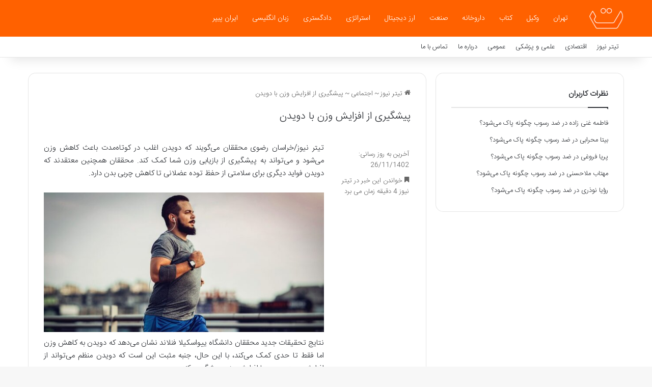

--- FILE ---
content_type: text/html; charset=UTF-8
request_url: https://titr-news.ir/2024/02/%D9%BE%DB%8C%D8%B4%DA%AF%DB%8C%D8%B1%DB%8C-%D8%A7%D8%B2-%D8%A7%D9%81%D8%B2%D8%A7%DB%8C%D8%B4-%D9%88%D8%B2%D9%86-%D8%A8%D8%A7-%D8%AF%D9%88%DB%8C%D8%AF%D9%86/
body_size: 13314
content:
<!DOCTYPE html>
<html dir="rtl" lang="fa-IR" class="" data-skin="light" prefix="og: https://ogp.me/ns#">
<head>
	<meta charset="UTF-8" />
	<link rel="profile" href="https://gmpg.org/xfn/11" />
	
<!-- بهینه‌سازی موتور جستجو توسط Rank Math - https://rankmath.com/ -->
<title>پیشگیری از افزایش وزن با دویدن - تیتر نیوز</title>
<meta name="description" content="نتایج تحقیقات جدید محققان دانشگاه ییواسکیلا فنلاند نشان می‌دهد که دویدن به کاهش وزن اما فقط تا حدی کمک می‌کند، با این حال، جنبه مثبت این است که دویدن منظم"/>
<meta name="robots" content="follow, index, max-snippet:-1, max-video-preview:-1, max-image-preview:large"/>
<link rel="canonical" href="https://titr-news.ir/2024/02/%d9%be%db%8c%d8%b4%da%af%db%8c%d8%b1%db%8c-%d8%a7%d8%b2-%d8%a7%d9%81%d8%b2%d8%a7%db%8c%d8%b4-%d9%88%d8%b2%d9%86-%d8%a8%d8%a7-%d8%af%d9%88%db%8c%d8%af%d9%86/" />
<meta property="og:locale" content="fa_IR" />
<meta property="og:type" content="article" />
<meta property="og:title" content="پیشگیری از افزایش وزن با دویدن - تیتر نیوز" />
<meta property="og:description" content="نتایج تحقیقات جدید محققان دانشگاه ییواسکیلا فنلاند نشان می‌دهد که دویدن به کاهش وزن اما فقط تا حدی کمک می‌کند، با این حال، جنبه مثبت این است که دویدن منظم" />
<meta property="og:url" content="https://titr-news.ir/2024/02/%d9%be%db%8c%d8%b4%da%af%db%8c%d8%b1%db%8c-%d8%a7%d8%b2-%d8%a7%d9%81%d8%b2%d8%a7%db%8c%d8%b4-%d9%88%d8%b2%d9%86-%d8%a8%d8%a7-%d8%af%d9%88%db%8c%d8%af%d9%86/" />
<meta property="og:site_name" content="تیتر نیوز" />
<meta property="article:section" content="اجتماعی" />
<meta property="og:image" content="https://titr-news.ir/wp-content/uploads/2024/02/62922298.jpg" />
<meta property="og:image:secure_url" content="https://titr-news.ir/wp-content/uploads/2024/02/62922298.jpg" />
<meta property="og:image:width" content="640" />
<meta property="og:image:height" content="319" />
<meta property="og:image:alt" content="پیشگیری از افزایش وزن با دویدن" />
<meta property="og:image:type" content="image/jpeg" />
<meta name="twitter:card" content="summary_large_image" />
<meta name="twitter:title" content="پیشگیری از افزایش وزن با دویدن - تیتر نیوز" />
<meta name="twitter:description" content="نتایج تحقیقات جدید محققان دانشگاه ییواسکیلا فنلاند نشان می‌دهد که دویدن به کاهش وزن اما فقط تا حدی کمک می‌کند، با این حال، جنبه مثبت این است که دویدن منظم" />
<meta name="twitter:image" content="https://titr-news.ir/wp-content/uploads/2024/02/62922298.jpg" />
<meta name="twitter:label1" content="نویسنده" />
<meta name="twitter:data1" content="تحریریه سایت" />
<meta name="twitter:label2" content="زمان خواندن" />
<meta name="twitter:data2" content="5 دقیقه" />
<!-- /افزونه سئو ورپرس Rank Math -->

<link rel="alternate" type="application/rss+xml" title="تیتر نیوز &raquo; خوراک" href="https://titr-news.ir/feed/" />
<link rel="alternate" type="application/rss+xml" title="تیتر نیوز &raquo; خوراک دیدگاه‌ها" href="https://titr-news.ir/comments/feed/" />

		<style type="text/css">
			:root{				
			--tie-preset-gradient-1: linear-gradient(135deg, rgba(6, 147, 227, 1) 0%, rgb(155, 81, 224) 100%);
			--tie-preset-gradient-2: linear-gradient(135deg, rgb(122, 220, 180) 0%, rgb(0, 208, 130) 100%);
			--tie-preset-gradient-3: linear-gradient(135deg, rgba(252, 185, 0, 1) 0%, rgba(255, 105, 0, 1) 100%);
			--tie-preset-gradient-4: linear-gradient(135deg, rgba(255, 105, 0, 1) 0%, rgb(207, 46, 46) 100%);
			--tie-preset-gradient-5: linear-gradient(135deg, rgb(238, 238, 238) 0%, rgb(169, 184, 195) 100%);
			--tie-preset-gradient-6: linear-gradient(135deg, rgb(74, 234, 220) 0%, rgb(151, 120, 209) 20%, rgb(207, 42, 186) 40%, rgb(238, 44, 130) 60%, rgb(251, 105, 98) 80%, rgb(254, 248, 76) 100%);
			--tie-preset-gradient-7: linear-gradient(135deg, rgb(255, 206, 236) 0%, rgb(152, 150, 240) 100%);
			--tie-preset-gradient-8: linear-gradient(135deg, rgb(254, 205, 165) 0%, rgb(254, 45, 45) 50%, rgb(107, 0, 62) 100%);
			--tie-preset-gradient-9: linear-gradient(135deg, rgb(255, 203, 112) 0%, rgb(199, 81, 192) 50%, rgb(65, 88, 208) 100%);
			--tie-preset-gradient-10: linear-gradient(135deg, rgb(255, 245, 203) 0%, rgb(182, 227, 212) 50%, rgb(51, 167, 181) 100%);
			--tie-preset-gradient-11: linear-gradient(135deg, rgb(202, 248, 128) 0%, rgb(113, 206, 126) 100%);
			--tie-preset-gradient-12: linear-gradient(135deg, rgb(2, 3, 129) 0%, rgb(40, 116, 252) 100%);
			--tie-preset-gradient-13: linear-gradient(135deg, #4D34FA, #ad34fa);
			--tie-preset-gradient-14: linear-gradient(135deg, #0057FF, #31B5FF);
			--tie-preset-gradient-15: linear-gradient(135deg, #FF007A, #FF81BD);
			--tie-preset-gradient-16: linear-gradient(135deg, #14111E, #4B4462);
			--tie-preset-gradient-17: linear-gradient(135deg, #F32758, #FFC581);

			
					--main-nav-background: #FFFFFF;
					--main-nav-secondry-background: rgba(0,0,0,0.03);
					--main-nav-primary-color: #0088ff;
					--main-nav-contrast-primary-color: #FFFFFF;
					--main-nav-text-color: #2c2f34;
					--main-nav-secondry-text-color: rgba(0,0,0,0.5);
					--main-nav-main-border-color: rgba(0,0,0,0.1);
					--main-nav-secondry-border-color: rgba(0,0,0,0.08);
				
			}
		</style>
	<link rel="alternate" title="oEmbed (JSON)" type="application/json+oembed" href="https://titr-news.ir/wp-json/oembed/1.0/embed?url=https%3A%2F%2Ftitr-news.ir%2F2024%2F02%2F%25d9%25be%25db%258c%25d8%25b4%25da%25af%25db%258c%25d8%25b1%25db%258c-%25d8%25a7%25d8%25b2-%25d8%25a7%25d9%2581%25d8%25b2%25d8%25a7%25db%258c%25d8%25b4-%25d9%2588%25d8%25b2%25d9%2586-%25d8%25a8%25d8%25a7-%25d8%25af%25d9%2588%25db%258c%25d8%25af%25d9%2586%2F" />
<link rel="alternate" title="oEmbed (XML)" type="text/xml+oembed" href="https://titr-news.ir/wp-json/oembed/1.0/embed?url=https%3A%2F%2Ftitr-news.ir%2F2024%2F02%2F%25d9%25be%25db%258c%25d8%25b4%25da%25af%25db%258c%25d8%25b1%25db%258c-%25d8%25a7%25d8%25b2-%25d8%25a7%25d9%2581%25d8%25b2%25d8%25a7%25db%258c%25d8%25b4-%25d9%2588%25d8%25b2%25d9%2586-%25d8%25a8%25d8%25a7-%25d8%25af%25d9%2588%25db%258c%25d8%25af%25d9%2586%2F&#038;format=xml" />
<meta name="viewport" content="width=device-width, initial-scale=1.0" /><style id='wp-img-auto-sizes-contain-inline-css' type='text/css'>
img:is([sizes=auto i],[sizes^="auto," i]){contain-intrinsic-size:3000px 1500px}
/*# sourceURL=wp-img-auto-sizes-contain-inline-css */
</style>
<style id='wp-emoji-styles-inline-css' type='text/css'>

	img.wp-smiley, img.emoji {
		display: inline !important;
		border: none !important;
		box-shadow: none !important;
		height: 1em !important;
		width: 1em !important;
		margin: 0 0.07em !important;
		vertical-align: -0.1em !important;
		background: none !important;
		padding: 0 !important;
	}
/*# sourceURL=wp-emoji-styles-inline-css */
</style>
<link rel='stylesheet' id='tie-css-base-css' href='https://titr-news.ir/wp-content/themes/titr/assets/css/base.min.css?ver=7.5.1' type='text/css' media='all' />
<link rel='stylesheet' id='tie-css-styles-css' href='https://titr-news.ir/wp-content/themes/titr/assets/css/style.min.css?ver=7.5.1' type='text/css' media='all' />
<link rel='stylesheet' id='tie-css-widgets-css' href='https://titr-news.ir/wp-content/themes/titr/assets/css/widgets.min.css?ver=7.5.1' type='text/css' media='all' />
<link rel='stylesheet' id='tie-css-helpers-css' href='https://titr-news.ir/wp-content/themes/titr/assets/css/helpers.min.css?ver=7.5.1' type='text/css' media='all' />
<link rel='stylesheet' id='tie-fontawesome5-css' href='https://titr-news.ir/wp-content/themes/titr/assets/css/fontawesome.css?ver=7.5.1' type='text/css' media='all' />
<link rel='stylesheet' id='tie-css-single-css' href='https://titr-news.ir/wp-content/themes/titr/assets/css/single.min.css?ver=7.5.1' type='text/css' media='all' />
<link rel='stylesheet' id='tie-css-print-css' href='https://titr-news.ir/wp-content/themes/titr/assets/css/print.css?ver=7.5.1' type='text/css' media='print' />
<link rel='stylesheet' id='tie-theme-rtl-css-css' href='https://titr-news.ir/wp-content/themes/titr/rtl.css?ver=6.9' type='text/css' media='all' />
<link rel='stylesheet' id='tie-theme-child-css-css' href='https://titr-news.ir/wp-content/themes/titr-child/style.css?ver=6.9' type='text/css' media='all' />
<style id='tie-theme-child-css-inline-css' type='text/css'>
@font-face {font-family: 'IRANSansWeb_Light';font-display: swap;src: url('https://titr-news.ir/wp-content/uploads/2020/02/IRANSansWeb_Light.eot');src: url('https://titr-news.ir/wp-content/uploads/2020/02/IRANSansWeb_Light.eot?#iefix') format('embedded-opentype'),url('https://titr-news.ir/wp-content/uploads/2020/02/IRANSansWeb_Light.woff2') format('woff2'),url('https://titr-news.ir/wp-content/uploads/2020/02/IRANSansWeb_Light.woff') format('woff'),url('https://titr-news.ir/wp-content/uploads/2020/02/IRANSansWeb_Light.ttf') format('truetype');}@font-face {font-family: 'IRANSansWeb_Light';font-display: swap;src: url('https://titr-news.ir/wp-content/uploads/2020/02/IRANSansWeb_Light.eot');src: url('https://titr-news.ir/wp-content/uploads/2020/02/IRANSansWeb_Light.eot?#iefix') format('embedded-opentype'),url('https://titr-news.ir/wp-content/uploads/2020/02/IRANSansWeb_Light.woff2') format('woff2'),url('https://titr-news.ir/wp-content/uploads/2020/02/IRANSansWeb_Light.woff') format('woff'),url('https://titr-news.ir/wp-content/uploads/2020/02/IRANSansWeb_Light.ttf') format('truetype');}@font-face {font-family: 'IRANSansWeb_Light';font-display: swap;src: url('https://titr-news.ir/wp-content/uploads/2020/02/IRANSansWeb_Light.eot');src: url('https://titr-news.ir/wp-content/uploads/2020/02/IRANSansWeb_Light.eot?#iefix') format('embedded-opentype'),url('https://titr-news.ir/wp-content/uploads/2020/02/IRANSansWeb_Light.woff2') format('woff2'),url('https://titr-news.ir/wp-content/uploads/2020/02/IRANSansWeb_Light.woff') format('woff'),url('https://titr-news.ir/wp-content/uploads/2020/02/IRANSansWeb_Light.ttf') format('truetype');}@font-face {font-family: 'IRANSansWeb_Light';font-display: swap;src: url('https://titr-news.ir/wp-content/uploads/2020/02/IRANSansWeb_Light.eot');src: url('https://titr-news.ir/wp-content/uploads/2020/02/IRANSansWeb_Light.eot?#iefix') format('embedded-opentype'),url('https://titr-news.ir/wp-content/uploads/2020/02/IRANSansWeb_Light.woff2') format('woff2'),url('https://titr-news.ir/wp-content/uploads/2020/02/IRANSansWeb_Light.woff') format('woff'),url('https://titr-news.ir/wp-content/uploads/2020/02/IRANSansWeb_Light.ttf') format('truetype');}body{font-family: 'IRANSansWeb_Light';}.logo-text,h1,h2,h3,h4,h5,h6,.the-subtitle{font-family: 'IRANSansWeb_Light';}#main-nav .main-menu > ul > li > a{font-family: 'IRANSansWeb_Light';}blockquote p{font-family: 'IRANSansWeb_Light';}#main-nav .main-menu > ul > li > a{font-weight: 100;}#mobile-menu li a{font-size: 12px;font-weight: 100;}.entry-header h1.entry-title{font-size: 20px;font-weight: 100;}h1.page-title{font-size: 20px;font-weight: 100;}:root:root{--brand-color: #ff6100;--dark-brand-color: #cd2f00;--bright-color: #FFFFFF;--base-color: #2c2f34;}#reading-position-indicator{box-shadow: 0 0 10px rgba( 255,97,0,0.7);}#main-nav ul.menu > li.tie-current-menu > a,#main-nav ul.menu > li:hover > a,#main-nav .spinner > div,.main-menu .mega-links-head:after{background-color: #ff9d60 !important;}#main-nav a,#main-nav .dropdown-social-icons li a span,#autocomplete-suggestions.search-in-main-nav a {color: #FFFFFF !important;}#main-nav .main-menu ul.menu > li.tie-current-menu,#theme-header nav .menu > li > .menu-sub-content{border-color: #ff9d60;}#main-nav .spinner-circle:after{color: #ff9d60 !important;}:root:root{--brand-color: #ff6100;--dark-brand-color: #cd2f00;--bright-color: #FFFFFF;--base-color: #2c2f34;}#reading-position-indicator{box-shadow: 0 0 10px rgba( 255,97,0,0.7);}#main-nav ul.menu > li.tie-current-menu > a,#main-nav ul.menu > li:hover > a,#main-nav .spinner > div,.main-menu .mega-links-head:after{background-color: #ff9d60 !important;}#main-nav a,#main-nav .dropdown-social-icons li a span,#autocomplete-suggestions.search-in-main-nav a {color: #FFFFFF !important;}#main-nav .main-menu ul.menu > li.tie-current-menu,#theme-header nav .menu > li > .menu-sub-content{border-color: #ff9d60;}#main-nav .spinner-circle:after{color: #ff9d60 !important;}#header-notification-bar{background: var( --tie-preset-gradient-13 );}#header-notification-bar{--tie-buttons-color: #FFFFFF;--tie-buttons-border-color: #FFFFFF;--tie-buttons-hover-color: #e1e1e1;--tie-buttons-hover-text: #000000;}#header-notification-bar{--tie-buttons-text: #000000;}#top-nav .breaking-title{color: #FFFFFF;}#top-nav .breaking-title:before{background-color: #ff6405;}#top-nav .breaking-news-nav li:hover{background-color: #ff6405;border-color: #ff6405;}#main-nav,#main-nav .menu-sub-content,#main-nav .comp-sub-menu,#main-nav ul.cats-vertical li a.is-active,#main-nav ul.cats-vertical li a:hover,#autocomplete-suggestions.search-in-main-nav{background-color: #ff6100;}#main-nav{border-width: 0;}#theme-header #main-nav:not(.fixed-nav){bottom: 0;}#main-nav .icon-basecloud-bg:after{color: #ff6100;}#autocomplete-suggestions.search-in-main-nav{border-color: rgba(255,255,255,0.07);}.main-nav-boxed #main-nav .main-menu-wrapper{border-width: 0;}.main-nav,.search-in-main-nav{--main-nav-primary-color: #ff9d60;--tie-buttons-color: #ff9d60;--tie-buttons-border-color: #ff9d60;--tie-buttons-text: #FFFFFF;--tie-buttons-hover-color: #e17f42;}#main-nav .mega-links-head:after,#main-nav .cats-horizontal a.is-active,#main-nav .cats-horizontal a:hover,#main-nav .spinner > div{background-color: #ff9d60;}#main-nav .menu ul li:hover > a,#main-nav .menu ul li.current-menu-item:not(.mega-link-column) > a,#main-nav .components a:hover,#main-nav .components > li:hover > a,#main-nav #search-submit:hover,#main-nav .cats-vertical a.is-active,#main-nav .cats-vertical a:hover,#main-nav .mega-menu .post-meta a:hover,#main-nav .mega-menu .post-box-title a:hover,#autocomplete-suggestions.search-in-main-nav a:hover,#main-nav .spinner-circle:after{color: #ff9d60;}#main-nav .menu > li.tie-current-menu > a,#main-nav .menu > li:hover > a,.theme-header #main-nav .mega-menu .cats-horizontal a.is-active,.theme-header #main-nav .mega-menu .cats-horizontal a:hover{color: #FFFFFF;}#main-nav .menu > li.tie-current-menu > a:before,#main-nav .menu > li:hover > a:before{border-top-color: #FFFFFF;}#the-post .entry-content a:not(.shortc-button){color: #ff6100 !important;}#site-info{background-color: #ff6607;}#site-info,#site-info ul.social-icons li a:not(:hover) span{color: #ffffff;}#footer .site-info a:not(:hover){color: #ffffff;}.mobile-header-components li.custom-menu-link > a,#mobile-menu-icon .menu-text{color: #ffffff!important;}#mobile-menu-icon .nav-icon,#mobile-menu-icon .nav-icon:before,#mobile-menu-icon .nav-icon:after{background-color: #ffffff!important;}#respond .comment-form-email {width: 100% !important;float: none !important;}body .mag-box .breaking,body .social-icons-widget .social-icons-item .social-link,body .widget_product_tag_cloud a,body .widget_tag_cloud a,body .post-tags a,body .widget_layered_nav_filters a,body .post-bottom-meta-title,body .post-bottom-meta a,body .post-cat,body .show-more-button,body #instagram-link.is-expanded .follow-button,body .cat-counter a + span,body .mag-box-options .slider-arrow-nav a,body .main-menu .cats-horizontal li a,body #instagram-link.is-compact,body .pages-numbers a,body .pages-nav-item,body .bp-pagination-links .page-numbers,body .fullwidth-area .widget_tag_cloud .tagcloud a,body ul.breaking-news-nav li.jnt-prev,body ul.breaking-news-nav li.jnt-next,body #tie-popup-search-mobile table.gsc-search-box{border-radius: 35px;}body .mag-box ul.breaking-news-nav li{border: 0 !important;}body #instagram-link.is-compact{padding-right: 40px;padding-left: 40px;}body .post-bottom-meta-title,body .post-bottom-meta a,body .more-link{padding-right: 15px;padding-left: 15px;}body #masonry-grid .container-wrapper .post-thumb img{border-radius: 0px;}body .video-thumbnail,body .review-item,body .review-summary,body .user-rate-wrap,body textarea,body input,body select{border-radius: 5px;}body .post-content-slideshow,body #tie-read-next,body .prev-next-post-nav .post-thumb,body .post-thumb img,body .container-wrapper,body .tie-popup-container .container-wrapper,body .widget,body .grid-slider-wrapper .grid-item,body .slider-vertical-navigation .slide,body .boxed-slider:not(.grid-slider-wrapper) .slide,body .buddypress-wrap .activity-list .load-more a,body .buddypress-wrap .activity-list .load-newest a,body .woocommerce .products .product .product-img img,body .woocommerce .products .product .product-img,body .woocommerce .woocommerce-tabs,body .woocommerce div.product .related.products,body .woocommerce div.product .up-sells.products,body .woocommerce .cart_totals,.woocommerce .cross-sells,body .big-thumb-left-box-inner,body .miscellaneous-box .posts-items li:first-child,body .single-big-img,body .masonry-with-spaces .container-wrapper .slide,body .news-gallery-items li .post-thumb,body .scroll-2-box .slide,.magazine1.archive:not(.bbpress) .entry-header-outer,.magazine1.search .entry-header-outer,.magazine1.archive:not(.bbpress) .mag-box .container-wrapper,.magazine1.search .mag-box .container-wrapper,body.magazine1 .entry-header-outer + .mag-box,body .digital-rating-static,body .entry q,body .entry blockquote,body #instagram-link.is-expanded,body.single-post .featured-area,body.post-layout-8 #content,body .footer-boxed-widget-area,body .tie-video-main-slider,body .post-thumb-overlay,body .widget_media_image img,body .stream-item-mag img,body .media-page-layout .post-element{border-radius: 15px;}#subcategories-section .container-wrapper{border-radius: 15px !important;margin-top: 15px !important;border-top-width: 1px !important;}@media (max-width: 767px) {.tie-video-main-slider iframe{border-top-right-radius: 15px;border-top-left-radius: 15px;}}.magazine1.archive:not(.bbpress) .mag-box .container-wrapper,.magazine1.search .mag-box .container-wrapper{margin-top: 15px;border-top-width: 1px;}body .section-wrapper:not(.container-full) .wide-slider-wrapper .slider-main-container,body .section-wrapper:not(.container-full) .wide-slider-three-slids-wrapper{border-radius: 15px;overflow: hidden;}body .wide-slider-nav-wrapper,body .share-buttons-bottom,body .first-post-gradient li:first-child .post-thumb:after,body .scroll-2-box .post-thumb:after{border-bottom-left-radius: 15px;border-bottom-right-radius: 15px;}body .main-menu .menu-sub-content,body .comp-sub-menu{border-bottom-left-radius: 10px;border-bottom-right-radius: 10px;}body.single-post .featured-area{overflow: hidden;}body #check-also-box.check-also-left{border-top-right-radius: 15px;border-bottom-right-radius: 15px;}body #check-also-box.check-also-right{border-top-left-radius: 15px;border-bottom-left-radius: 15px;}body .mag-box .breaking-news-nav li:last-child{border-top-right-radius: 35px;border-bottom-right-radius: 35px;}body .mag-box .breaking-title:before{border-top-right-radius: 35px;border-bottom-right-radius: 35px;}body .tabs li:last-child a,body .full-overlay-title li:not(.no-post-thumb) .block-title-overlay{border-top-left-radius: 15px;}body .center-overlay-title li:not(.no-post-thumb) .block-title-overlay,body .tabs li:first-child a{border-top-right-radius: 15px;}p {text-align: justify;}.entry-content a {font-size: 18px !important;}
/*# sourceURL=tie-theme-child-css-inline-css */
</style>
<script type="text/javascript" src="https://titr-news.ir/wp-includes/js/jquery/jquery.min.js?ver=3.7.1" id="jquery-core-js"></script>
<script type="text/javascript" src="https://titr-news.ir/wp-includes/js/jquery/jquery-migrate.min.js?ver=3.4.1" id="jquery-migrate-js"></script>
<link rel="https://api.w.org/" href="https://titr-news.ir/wp-json/" /><link rel="alternate" title="JSON" type="application/json" href="https://titr-news.ir/wp-json/wp/v2/posts/87816" /><link rel="EditURI" type="application/rsd+xml" title="RSD" href="https://titr-news.ir/xmlrpc.php?rsd" />
<meta name="generator" content="WordPress 6.9" />
<link rel='shortlink' href='https://titr-news.ir/?p=87816' />
<meta http-equiv="X-UA-Compatible" content="IE=edge"><link rel="sitemap" href="/sitemap_index.xml" />
<meta name="theme-color" content="#ff6100" /><link rel="icon" href="https://titr-news.ir/wp-content/uploads/2020/04/titrnews-f.png" sizes="32x32" />
<link rel="icon" href="https://titr-news.ir/wp-content/uploads/2020/04/titrnews-f.png" sizes="192x192" />
<link rel="apple-touch-icon" href="https://titr-news.ir/wp-content/uploads/2020/04/titrnews-f.png" />
<meta name="msapplication-TileImage" content="https://titr-news.ir/wp-content/uploads/2020/04/titrnews-f.png" />
</head>

<body id="tie-body" class="rtl wp-singular post-template-default single single-post postid-87816 single-format-standard wp-theme-titr wp-child-theme-titr-child wrapper-has-shadow block-head-1 magazine3 magazine1 is-thumb-overlay-disabled is-desktop is-header-layout-4 sidebar-right has-sidebar post-layout-1 narrow-title-narrow-media post-meta-column">



<div class="background-overlay">

	<div id="tie-container" class="site tie-container">

		
		<div id="tie-wrapper">

			
<header id="theme-header" class="theme-header header-layout-4 header-layout-1 main-nav-light main-nav-default-light main-nav-below no-stream-item top-nav-active top-nav-light top-nav-default-light top-nav-below top-nav-below-main-nav has-shadow has-normal-width-logo mobile-header-default">
	
<div class="main-nav-wrapper">
	<nav id="main-nav"  class="main-nav header-nav menu-style-default menu-style-solid-bg" style="line-height:72px" aria-label="منوی اصلی">
		<div class="container">

			<div class="main-menu-wrapper">

				
						<div class="header-layout-1-logo" style="width:76px">
							
		<div id="logo" class="image-logo" style="margin-top: 1px; margin-bottom: 1px;">

			
			<a title="تیتر نیوز" href="https://titr-news.ir/">
				
				<picture class="tie-logo-default tie-logo-picture">
					
					<source class="tie-logo-source-default tie-logo-source" srcset="https://titr-news.ir/wp-content/uploads/2020/04/titrnews-l.png">
					<img class="tie-logo-img-default tie-logo-img" src="https://titr-news.ir/wp-content/uploads/2020/04/titrnews-l.png" alt="تیتر نیوز" width="76" height="70" style="max-height:70px; width: auto;" />
				</picture>
						</a>

			
		</div><!-- #logo /-->

								</div>

						<div id="mobile-header-components-area_2" class="mobile-header-components"><ul class="components"><li class="mobile-component_menu custom-menu-link"><a href="#" id="mobile-menu-icon" class=""><span class="tie-mobile-menu-icon nav-icon is-layout-1"></span><span class="screen-reader-text">منو</span></a></li></ul></div>
				<div id="menu-components-wrap">

					
		<div id="sticky-logo" class="image-logo">

			
			<a title="تیتر نیوز" href="https://titr-news.ir/">
				
				<picture class="tie-logo-default tie-logo-picture">
					<source class="tie-logo-source-default tie-logo-source" srcset="https://titr-news.ir/wp-content/uploads/2020/04/titrnews-l.png">
					<img class="tie-logo-img-default tie-logo-img" src="https://titr-news.ir/wp-content/uploads/2020/04/titrnews-l.png" alt="تیتر نیوز"  />
				</picture>
						</a>

			
		</div><!-- #Sticky-logo /-->

		<div class="flex-placeholder"></div>
		
					<div class="main-menu main-menu-wrap">
						<div id="main-nav-menu" class="main-menu header-menu"><ul id="menu-%d9%85%d9%86%d9%88-%da%a9%d9%84%db%8c-%d8%b3%d8%a7%db%8c%d8%aa" class="menu"><li class="menu-item"><a href="https://titr-news.ir/tag/%d8%aa%d9%87%d8%b1%d8%a7%d9%86/">تهران</a></li><li class="menu-item"><a href="https://titr-news.ir/tag/%d9%88%da%a9%db%8c%d9%84/">وکیل</a></li><li class="menu-item"><a href="https://titr-news.ir/tag/%da%a9%d8%aa%d8%a7%d8%a8/">کتاب</a></li><li class="menu-item"><a href="https://titr-news.ir/tag/%d8%af%d8%a7%d8%b1%d9%88%d8%ae%d8%a7%d9%86%d9%87/">داروخانه</a></li><li class="menu-item"><a href="https://titr-news.ir/tag/%d8%b5%d9%86%d8%b9%d8%aa/">صنعت</a></li><li class="menu-item"><a href="https://titr-news.ir/tag/%d8%a7%d8%b1%d8%b2-%d8%af%db%8c%d8%ac%db%8c%d8%aa%d8%a7%d9%84/">ارز دیجیتال</a></li><li class="menu-item"><a href="https://titr-news.ir/tag/%d8%a7%d8%b3%d8%aa%d8%b1%d8%a7%d8%aa%da%98%db%8c/">استراتژی</a></li><li class="menu-item"><a href="https://titr-news.ir/tag/%d8%af%d8%a7%d8%af%da%af%d8%b3%d8%aa%d8%b1%db%8c/">دادگستری</a></li><li class="menu-item"><a href="https://titr-news.ir/tag/%d8%b2%d8%a8%d8%a7%d9%86-%d8%a7%d9%86%da%af%d9%84%db%8c%d8%b3%db%8c/">زبان انگلیسی</a></li><li class="menu-item"><a href="https://titr-news.ir/tag/%d8%a7%db%8c%d8%b1%d8%a7%d9%86-%d9%be%db%8c%d9%be%d8%b1/">ایران پیپر</a></li></ul></div>					</div><!-- .main-menu /-->

					<ul class="components"></ul><!-- Components -->
				</div><!-- #menu-components-wrap /-->
			</div><!-- .main-menu-wrapper /-->
		</div><!-- .container /-->

			</nav><!-- #main-nav /-->
</div><!-- .main-nav-wrapper /-->


<nav id="top-nav" data-skin="search-in-top-nav" class="has-menu top-nav header-nav live-search-parent" aria-label="ناوبری ثانویه">
	<div class="container">
		<div class="topbar-wrapper">

			
			<div class="tie-alignleft">
				<div class="top-menu header-menu"><ul id="menu-%d9%85%d9%86%d9%88%db%8c-%d8%ab%d8%a7%d9%86%d9%88%db%8c%d9%87" class="menu"><li id="menu-item-2980" class="menu-item menu-item-type-custom menu-item-object-custom menu-item-2980"><a href="/">تیتر نیوز</a></li>
<li id="menu-item-100219" class="menu-item menu-item-type-taxonomy menu-item-object-category menu-item-100219"><a href="https://titr-news.ir/newscat/%d8%a7%d9%82%d8%aa%d8%b5%d8%a7%d8%af%db%8c/">اقتصادی</a></li>
<li id="menu-item-100218" class="menu-item menu-item-type-taxonomy menu-item-object-category menu-item-100218"><a href="https://titr-news.ir/newscat/%d8%b9%d9%84%d9%85%db%8c-%d9%88-%d9%be%d8%b2%d8%b4%da%a9%db%8c/">علمی و پزشکی</a></li>
<li id="menu-item-100217" class="menu-item menu-item-type-taxonomy menu-item-object-category menu-item-100217"><a href="https://titr-news.ir/newscat/%d8%b9%d9%85%d9%88%d9%85%db%8c/">عمومی</a></li>
<li id="menu-item-2866" class="menu-item menu-item-type-post_type menu-item-object-page menu-item-2866"><a href="https://titr-news.ir/about/">درباره ما</a></li>
<li id="menu-item-2865" class="menu-item menu-item-type-post_type menu-item-object-page menu-item-2865"><a href="https://titr-news.ir/feedback/">تماس با ما</a></li>
</ul></div>			</div><!-- .tie-alignleft /-->

			<div class="tie-alignright">
							</div><!-- .tie-alignright /-->

		</div><!-- .topbar-wrapper /-->
	</div><!-- .container /-->
</nav><!-- #top-nav /-->
</header>

<div id="content" class="site-content container"><div id="main-content-row" class="tie-row main-content-row">

<div class="main-content tie-col-md-8 tie-col-xs-12" role="main">

	
	<article id="the-post" class="container-wrapper post-content tie-standard">

		
<header class="entry-header-outer">

	<nav id="breadcrumb"><a href="https://titr-news.ir/"><span class="tie-icon-home" aria-hidden="true"></span> تیتر نیوز</a><em class="delimiter">~</em><a href="https://titr-news.ir/newscat/%d8%a7%d8%ac%d8%aa%d9%85%d8%a7%d8%b9%db%8c/">اجتماعی</a><em class="delimiter">~</em><span class="current">پیشگیری از افزایش وزن با دویدن</span></nav>
	<div class="entry-header">

		
		<h1 class="post-title entry-title">
			پیشگیری از افزایش وزن با دویدن		</h1>

		<div class="single-post-meta post-meta clearfix"><span class="meta-item last-updated">آخرین به روز رسانی: 26/11/1402</span><div class="tie-alignright"><span class="meta-reading-time meta-item"><span class="tie-icon-bookmark" aria-hidden="true"></span> خواندن این خبر در تیتر نیوز 4 دقیقه زمان می برد</span> </div></div><!-- .post-meta -->	</div><!-- .entry-header /-->

	
	
</header><!-- .entry-header-outer /-->


		<div class="entry-content entry clearfix">

			
			<p itemprop="description"><span class="src">تیتر نیوز/خراسان رضوی </span>محققان می‌گویند که دویدن اغلب در کوتاه‌مدت باعث کاهش وزن می‌شود و می‌تواند به پیشگیری از بازیابی وزن شما کمک کند. محققان همچنین معتقدند که دویدن فواید دیگری برای سلامتی از حفظ توده عضلانی تا کاهش چربی بدن دارد.
                                </p><img fetchpriority="high" decoding="async" width="640" height="319" src="https://titr-news.ir/wp-content/uploads/2024/02/62922298.jpg" class="attachment-full size-full wp-post-image" alt="پیشگیری از افزایش وزن با دویدن" title="">
<div itemprop="articleBody">
<p>نتایج تحقیقات جدید محققان دانشگاه ییواسکیلا فنلاند نشان می‌دهد که دویدن به کاهش وزن اما فقط تا حدی کمک می‌کند، با این حال، جنبه مثبت این است که دویدن منظم می‌تواند از افزایش مجدد چربی یا افزایش وزن پیشگیری کند.</p>
<p>در حالی که شواهد نشان می‌دهد که دویدن راهی موثر برای حفظ توده چربی سالم است، به این معنی نیست که رژیم همه جانبه بهترین راه برای حفظ اندام است. به گفته سایمون واکر، محقق اصلی و پژوهشگر آکادمی در دانشگاه، در عوض رویکردی متعادل، رویکردی که فعالیت‌های استقامتی مانند دویدن را با تمرینات قدرتی یا مقاومتی ترکیب می‌کند، ترجیح داده می‌شود.</p>
<p>واکر، دکترای فیزیولوژی ورزشی از دانشکده ورزش و علوم بهداشتی دانشگاه گفت: برای جمعیت عمومی که می‌خواهند کمی از هر دو را انجام دهند، دو تا سه جلسه تمرینات استقامتی و مقاومتی هر هفته شاید در کل توصیه بسیار خوبی باشد.</p>
<p>وی افزود: جلسات ورزشی همیشگی چهار تا ۶ بار در هفته نیز برای کاهش چربی بدن بسیار موثر است، بسیار بهتر از اینکه ۲ بار در هفته به خود فشار بیاورید و در بقیه هفته دیگر تمرینی انجام ندهید.</p>
<p><strong>قدرت در مقابل استقامت</strong></p>
<p>محققان داده‌هایی را از مطالعات هم‌گروهی بزرگتر استخراج کردند که مردان فعال از لحاظ بدنی جوان‌تر (سنین ۲۰ تا ۳۹ سال) و مسن‌تر (۷۰ تا ۸۹ سال) را مورد تجزیه و تحلیل قرار دادند. شرکت‌کنندگان این تحقیق، دونده‌های مسابقه‌ای، دونده‌ها و ورزشکاران قدرتی، همراه با مردان غیررقابتی اما همچنان فعال بودند.</p>
<p>واکر و همکارانش پیش‌بینی کردند که ورزشکاران قدرتی توده عضلانی بیشتری داشته باشند و ورزشکاران استقامتی دارای چربی بدنی کم با توده عضلانی کمتر باشند. در حالی که داده‌ها صحت این موضوع را ثابت کردند، وی گفت: تا حدودی تعجب‌آور است که بیشتر ورزشکاران استقامتی، حتی در گروه‌های قدیمی‌تر، هنوز توده عضلانی بالاتر از آستانه تحلیل عضلات داشتند، به این معنی که دوی استقامتی برای نگه داشتن دونده‌ها در بالاتر از سطحی که ممکن است منجر به عملکرد پایین‌تر شود، کافی بود.</p>
<p>در حالی که این یافته تاییدی برای فواید سلامتی دویدن و شاید نقش دست کم گرفته شده آن در حفظ توده عضلانی است، واکر ابراز کرد که رویکرد متعادل‌تر هنوز بهترین راه برای سلامت کلی است.</p>
<p>وی توضیح داد: نشان داده شده است که دویدن با حجم بالا و یا شدت زیاد باعث افزایش بی‌رویه توده عضلانی می‌شود، در حالی که به‌نظر نمی‌رسد سایر اشکال استقامتی مانند دوچرخه‌سواری و قایقرانی تاثیر منفی داشته باشند اما برای اکثر افرادی که دو تا سه بار در هفته می‌دوند، هیچ «اثر تداخلی» وجود نخواهد داشت، بنابراین ترس بیش از حد اغراق‌آمیز است. با این وجود، حتی در آن دسته از ورزشکارانی که با تمرینات مقاومتی افزایش حجم عضلانی ندارند و نمی‌خواهند توده عضلانی به‌دست آورند، همچنان ظرفیت تولید نیروی عضلانی و عملکرد دویدن بهبود می‌یابد.</p>
<p><strong>شروع کردن و حفظ عادات</strong></p>
<p>دویدن می‌تواند به حفظ توده عضلانی و تمرینات قدرتی می‌تواند به افزایش حجم عضلانی کمک کند اما برای اینکه این کار موثر باشد، بدن به سوخت نیاز دارد.</p>
<p>دکتر تریسی زاسلو، متخصص پزشکی ورزشی مراقبت‌های اولیه در مرکز پزشکی سیدرز-ساینای در لس‌آنجلس و پزشک تیم باشگاه فوتبال آنجل‌سیتی و تیم  فوتبال لس‌آنجلس گلکسی اظهار کرد: این مهم است که مطمئن شوید کالری کافی مصرف می‌کنید، زیرا اگر به اندازه کافی برای فعالیتی که انجام می‌دهید مصرف نکنید، در واقع به جای عضله‌سازی، حتی با وجود اینکه در حال ورزش هستید، شروع به تجزیه عضلات می‌کنید.</p>
<p>برای شروع در مسیر درست، زاسلو پیشنهاد کرد: از دستورالعمل‌هایی پیروی کنید که توسط مرکز کنترل و پیشگیری از بیماری‌های ایالات متحده تنظیم شده است که ۱۵۰ دقیقه فعالیت بدنی با شدت متوسط در هفته را توصیه می‌کند.</p>
<p>وی توضیح داد: فرض کنید ۱۵۰ دقیقه خود را به یک تمرین پنج روزه تقسیم می‌کنید که ۳۰ دقیقه تمرین برای هر یک از پنج روز شما می‌شود. شما می‌خواهید سه روز تمرین استقامتی و دو روز تمرین قدرتی داشته باشید و این ترکیب، یک پروتکل استاندارد به‌راستی خوب برای ایجاد یا حفظ آن توده عضلانی و در عین حال حفظ توده بدون چربی بدن و آمادگی قلبی عروقی خواهد بود.</p>
<p style="text-align:center"></p>
<p>علاوه بر دستورالعمل‌های مرکز کنترل و پیشگیری از بیماری‌های ایالات‌متحده، واکر به اصول تمرین ورزشی به‌عنوان پروتکل مفید دیگری برای پیروی اشاره می‌کند. این دستورالعمل‌ها عبارت از اضافه بار، برگشت‌پذیری، پیشرفت، فردی‌سازی، زمان‌بندی و تخصص یافتگی هستند.</p>
<p>وی اضافه کرد: همانطور که نتایج ما نشان داد، رفتار ثابت زندگی منجر به ترکیب بدنی خاصی در ورزشکاران ما و کنترل‌های فعال بدنی شد. برخی از اهداف را می‌توان در عرض چند هفته به‌دست آورد اما برخی از آنها سال‌ها طول می‌کشد. برای مزایای واقعی سلامتی، ورزش باید به‌طور مداوم بخشی از زندگی ما باشد، به هر شکلی که فرد بخواهد.</p>
<p dir="RTL">دکتر واکر می‌گوید: داده‌های ما به‌ وضوح نشان می‌دهد که ورزش‌ دویدن به‌صورت مادام‌العمر، چه در مسافت طولانی یا دوی سرعت تکراری در مسافت کوتاه، سطح توده چربی کمتری را نسبت به سبک زندگی معمولی از نظر جسمانی فعال  همچنین بیشتر از شرکت در ورزش‌های قدرتی رقابتی حفظ می‌کند.   به‌طور قطع این نتیجه به من انگیزه می‌دهد که به دویدن ادامه دهم. من وقتی در دهه ۷۰ و ۸۰ هستم با درصد چربی ۱۶-۱۸ درصد خوشحال خواهم شد.</p>
<p dir="RTL">چه ترجیح می‌دهید تمرینات وزن بدن را در خانه انجام دهید یا تمرینات قدرتی را در باشگاه، تمرینات مقاومتی منظم از این دست، می‌تواند عملکرد فعلی دویدن شما و شکل کلی و سلامت بدن شما را در سال‌های بعد تا حد زیادی بهبود بخشد.</p>
<p dir="RTL"><strong>فعالیت مادام‌العمر پاداش‌های بلندمدت به‌همراه دارد</strong></p>
<p dir="RTL">در حالی که این تحقیق جدید فقط مردان را در نظر گرفته است، واکر معتقد است که نتایج مشابهی برای زنان نیز نشان داده می‌شود، به<span dir="LTR">‌</span>ویژه با توجه به اثرات مرتبط با سن مانند یائسگی. وی اظهار کرد که مهمترین یافته این تحقیق این است که ورزش کردن در حال حاضر برای آینده شما معجزه می‌کند، صرف‌نظر از اینکه چه جنسیتی دارید.</p>
<p dir="RTL">واکر خاطرنشان کرد: شاید ورزش، کلید پیشگیری از افزایش توده چربی یا کاهش توده عضلانی در وهله اول و حفظ آن در طول عمر باشد؛ بنابراین، شرکت مادام‌العمر در ورزش منظم به حفظ ترکیب بدنی سالم کمک می‌کند و این افسانه نیست.</p>
<p dir="RTL">اگر می‌خواهید کمی وزن کم کنید یا به سادگی از بدنی لاغر و قوی محافظت کنید، می‌توانید مطمئن باشید که دویدن باعث سلامتی برای مدت طولانی می‌شود. بر اساس یافته‌های این تحقیق، دویدن برای وضعیت فیزیولوژیکی آینده شما مفید است، به همان اندازه که برای وضعیت فعلی شما، پس ادامه دهید.</p>
<p>این یافته‌ها در مجله Frontiers منتشر شده است.</p>
<p>منابع</p>
<p style="text-align:left">https://www.medicalnewstoday.com</p>
<p style="text-align:left">https://www.runnersworld.com</p>
<p>انتهای پیام</p>
</p></div>
</p>
					<div class="post-shortlink">
			<input type="text" id="short-post-url" value="titr-news.ir/?p=87816" data-url="https://titr-news.ir/?p=87816"> 
			<button type="button" id="copy-post-url" class="button">Copy URL</button>
			<span id="copy-post-url-msg" style="display:none;">URL Copied</span>
		</div>

		<script>
			document.getElementById('copy-post-url').onclick = function(){
				var copyText = document.getElementById('short-post-url');
				copyText.select();
				copyText.setSelectionRange(0, 99999);
				navigator.clipboard.writeText(copyText.getAttribute('data-url'));
				document.getElementById('copy-post-url-msg').style.display = "block";
			}
		</script>

		
		</div><!-- .entry-content /-->

				<div id="post-extra-info">
			<div class="theiaStickySidebar">
				<div class="single-post-meta post-meta clearfix"><span class="meta-item last-updated">آخرین به روز رسانی: 26/11/1402</span><div class="tie-alignright"><span class="meta-reading-time meta-item"><span class="tie-icon-bookmark" aria-hidden="true"></span> خواندن این خبر در تیتر نیوز 4 دقیقه زمان می برد</span> </div></div><!-- .post-meta -->			</div>
		</div>

		<div class="clearfix"></div>
		
	</article><!-- #the-post /-->

	
	<div class="post-components">

		
	</div><!-- .post-components /-->

	
</div><!-- .main-content -->


	<aside class="sidebar tie-col-md-4 tie-col-xs-12 normal-side is-sticky" aria-label="سایدبار اصلی">
		<div class="theiaStickySidebar">
			<div id="recent-comments-2" class="container-wrapper widget widget_recent_comments"><div class="widget-title the-global-title"><div class="the-subtitle">نظرات کاربران</div></div><ul id="recentcomments"><li class="recentcomments"><span class="comment-author-link">فاطمه غنی زاده</span> در <a href="https://titr-news.ir/2026/01/%d8%b6%d8%af-%d8%b1%d8%b3%d9%88%d8%a8-%da%86%da%af%d9%88%d9%86%d9%87-%d9%be%d8%a7%da%a9-%d9%85%db%8c%d8%b4%d9%88%d8%af%d8%9f/#comment-912">ضد رسوب چگونه پاک می‌شود؟</a></li><li class="recentcomments"><span class="comment-author-link">بیتا محرابی</span> در <a href="https://titr-news.ir/2026/01/%d8%b6%d8%af-%d8%b1%d8%b3%d9%88%d8%a8-%da%86%da%af%d9%88%d9%86%d9%87-%d9%be%d8%a7%da%a9-%d9%85%db%8c%d8%b4%d9%88%d8%af%d8%9f/#comment-906">ضد رسوب چگونه پاک می‌شود؟</a></li><li class="recentcomments"><span class="comment-author-link">پریا فروغی</span> در <a href="https://titr-news.ir/2026/01/%d8%b6%d8%af-%d8%b1%d8%b3%d9%88%d8%a8-%da%86%da%af%d9%88%d9%86%d9%87-%d9%be%d8%a7%da%a9-%d9%85%db%8c%d8%b4%d9%88%d8%af%d8%9f/#comment-911">ضد رسوب چگونه پاک می‌شود؟</a></li><li class="recentcomments"><span class="comment-author-link">مهتاب ملاحسنی</span> در <a href="https://titr-news.ir/2026/01/%d8%b6%d8%af-%d8%b1%d8%b3%d9%88%d8%a8-%da%86%da%af%d9%88%d9%86%d9%87-%d9%be%d8%a7%da%a9-%d9%85%db%8c%d8%b4%d9%88%d8%af%d8%9f/#comment-910">ضد رسوب چگونه پاک می‌شود؟</a></li><li class="recentcomments"><span class="comment-author-link">رؤیا نوذری</span> در <a href="https://titr-news.ir/2026/01/%d8%b6%d8%af-%d8%b1%d8%b3%d9%88%d8%a8-%da%86%da%af%d9%88%d9%86%d9%87-%d9%be%d8%a7%da%a9-%d9%85%db%8c%d8%b4%d9%88%d8%af%d8%9f/#comment-909">ضد رسوب چگونه پاک می‌شود؟</a></li></ul><div class="clearfix"></div></div><!-- .widget /-->		</div><!-- .theiaStickySidebar /-->
	</aside><!-- .sidebar /-->
	</div><!-- .main-content-row /--></div><!-- #content /-->
<footer id="footer" class="site-footer dark-skin dark-widgetized-area">

	
			<div id="site-info" class="site-info">
				<div class="container">
					<div class="tie-row">
						<div class="tie-col-md-12">

							<div class="copyright-text copyright-text-first">تمامی حقوق برای <a href="https://titr-news.ir/">تیتر نیوز</a> محفوظ است.</div>
						</div><!-- .tie-col /-->
					</div><!-- .tie-row /-->
				</div><!-- .container /-->
			</div><!-- #site-info /-->
			
</footer><!-- #footer /-->



		</div><!-- #tie-wrapper /-->

		
	<aside class=" side-aside normal-side dark-skin dark-widgetized-area appear-from-right" aria-label="موقعیت سایدبار دوم" style="visibility: hidden;">
		<div data-height="100%" class="side-aside-wrapper has-custom-scroll">

			<a href="#" class="close-side-aside remove big-btn">
				<span class="screen-reader-text">بستن</span>
			</a><!-- .close-side-aside /-->


			
				<div id="mobile-container">

					
					<div id="mobile-menu" class="">
											</div><!-- #mobile-menu /-->

					
				</div><!-- #mobile-container /-->
			

			
		</div><!-- .side-aside-wrapper /-->
	</aside><!-- .side-aside /-->

	
	</div><!-- #tie-container /-->
</div><!-- .background-overlay /-->

<script type="speculationrules">
{"prefetch":[{"source":"document","where":{"and":[{"href_matches":"/*"},{"not":{"href_matches":["/wp-*.php","/wp-admin/*","/wp-content/uploads/*","/wp-content/*","/wp-content/plugins/*","/wp-content/themes/titr-child/*","/wp-content/themes/titr/*","/*\\?(.+)"]}},{"not":{"selector_matches":"a[rel~=\"nofollow\"]"}},{"not":{"selector_matches":".no-prefetch, .no-prefetch a"}}]},"eagerness":"conservative"}]}
</script>
<div id="reading-position-indicator"></div><div id="autocomplete-suggestions" class="autocomplete-suggestions"></div><div id="is-scroller-outer"><div id="is-scroller"></div></div><div id="fb-root"></div><script type="text/javascript" id="tie-scripts-js-extra">
/* <![CDATA[ */
var tie = {"is_rtl":"1","ajaxurl":"https://titr-news.ir/wp-admin/admin-ajax.php","is_side_aside_light":"","is_taqyeem_active":"","is_sticky_video":"","mobile_menu_top":"","mobile_menu_active":"area_2","mobile_menu_parent":"","lightbox_all":"","lightbox_gallery":"","lightbox_skin":"dark","lightbox_thumb":"vertical","lightbox_arrows":"","is_singular":"1","autoload_posts":"","reading_indicator":"true","lazyload":"","select_share":"","select_share_twitter":"","select_share_facebook":"","select_share_linkedin":"","select_share_email":"","facebook_app_id":"5303202981","twitter_username":"","responsive_tables":"","ad_blocker_detector":"","sticky_behavior":"default","sticky_desktop":"true","sticky_mobile":"true","sticky_mobile_behavior":"default","ajax_loader":"\u003Cdiv class=\"loader-overlay\"\u003E\n\t\t\t\t\u003Cdiv class=\"spinner\"\u003E\n\t\t\t\t\t\u003Cdiv class=\"bounce1\"\u003E\u003C/div\u003E\n\t\t\t\t\t\u003Cdiv class=\"bounce2\"\u003E\u003C/div\u003E\n\t\t\t\t\t\u003Cdiv class=\"bounce3\"\u003E \u003C/div\u003E\n\t\t\t\t\u003C/div\u003E\n\t\t\t\u003C/div\u003E","type_to_search":"","lang_no_results":"\u0686\u06cc\u0632\u06cc \u067e\u06cc\u062f\u0627 \u0646\u0634\u062f","sticky_share_mobile":"","sticky_share_post":"","sticky_share_post_menu":""};
//# sourceURL=tie-scripts-js-extra
/* ]]> */
</script>
<script type="text/javascript" src="https://titr-news.ir/wp-content/themes/titr/assets/js/scripts.min.js?ver=7.5.1" id="tie-scripts-js"></script>
<script type="text/javascript" src="https://titr-news.ir/wp-content/themes/titr/assets/js/desktop.min.js?ver=7.5.1" id="tie-js-desktop-js"></script>
<script type="text/javascript" src="https://titr-news.ir/wp-content/themes/titr/assets/js/live-search.js?ver=7.5.1" id="tie-js-livesearch-js"></script>
<script type="text/javascript" src="https://titr-news.ir/wp-content/themes/titr/assets/js/single.min.js?ver=7.5.1" id="tie-js-single-js"></script>
<script id="wp-emoji-settings" type="application/json">
{"baseUrl":"https://s.w.org/images/core/emoji/17.0.2/72x72/","ext":".png","svgUrl":"https://s.w.org/images/core/emoji/17.0.2/svg/","svgExt":".svg","source":{"concatemoji":"https://titr-news.ir/wp-includes/js/wp-emoji-release.min.js?ver=6.9"}}
</script>
<script type="module">
/* <![CDATA[ */
/*! This file is auto-generated */
const a=JSON.parse(document.getElementById("wp-emoji-settings").textContent),o=(window._wpemojiSettings=a,"wpEmojiSettingsSupports"),s=["flag","emoji"];function i(e){try{var t={supportTests:e,timestamp:(new Date).valueOf()};sessionStorage.setItem(o,JSON.stringify(t))}catch(e){}}function c(e,t,n){e.clearRect(0,0,e.canvas.width,e.canvas.height),e.fillText(t,0,0);t=new Uint32Array(e.getImageData(0,0,e.canvas.width,e.canvas.height).data);e.clearRect(0,0,e.canvas.width,e.canvas.height),e.fillText(n,0,0);const a=new Uint32Array(e.getImageData(0,0,e.canvas.width,e.canvas.height).data);return t.every((e,t)=>e===a[t])}function p(e,t){e.clearRect(0,0,e.canvas.width,e.canvas.height),e.fillText(t,0,0);var n=e.getImageData(16,16,1,1);for(let e=0;e<n.data.length;e++)if(0!==n.data[e])return!1;return!0}function u(e,t,n,a){switch(t){case"flag":return n(e,"\ud83c\udff3\ufe0f\u200d\u26a7\ufe0f","\ud83c\udff3\ufe0f\u200b\u26a7\ufe0f")?!1:!n(e,"\ud83c\udde8\ud83c\uddf6","\ud83c\udde8\u200b\ud83c\uddf6")&&!n(e,"\ud83c\udff4\udb40\udc67\udb40\udc62\udb40\udc65\udb40\udc6e\udb40\udc67\udb40\udc7f","\ud83c\udff4\u200b\udb40\udc67\u200b\udb40\udc62\u200b\udb40\udc65\u200b\udb40\udc6e\u200b\udb40\udc67\u200b\udb40\udc7f");case"emoji":return!a(e,"\ud83e\u1fac8")}return!1}function f(e,t,n,a){let r;const o=(r="undefined"!=typeof WorkerGlobalScope&&self instanceof WorkerGlobalScope?new OffscreenCanvas(300,150):document.createElement("canvas")).getContext("2d",{willReadFrequently:!0}),s=(o.textBaseline="top",o.font="600 32px Arial",{});return e.forEach(e=>{s[e]=t(o,e,n,a)}),s}function r(e){var t=document.createElement("script");t.src=e,t.defer=!0,document.head.appendChild(t)}a.supports={everything:!0,everythingExceptFlag:!0},new Promise(t=>{let n=function(){try{var e=JSON.parse(sessionStorage.getItem(o));if("object"==typeof e&&"number"==typeof e.timestamp&&(new Date).valueOf()<e.timestamp+604800&&"object"==typeof e.supportTests)return e.supportTests}catch(e){}return null}();if(!n){if("undefined"!=typeof Worker&&"undefined"!=typeof OffscreenCanvas&&"undefined"!=typeof URL&&URL.createObjectURL&&"undefined"!=typeof Blob)try{var e="postMessage("+f.toString()+"("+[JSON.stringify(s),u.toString(),c.toString(),p.toString()].join(",")+"));",a=new Blob([e],{type:"text/javascript"});const r=new Worker(URL.createObjectURL(a),{name:"wpTestEmojiSupports"});return void(r.onmessage=e=>{i(n=e.data),r.terminate(),t(n)})}catch(e){}i(n=f(s,u,c,p))}t(n)}).then(e=>{for(const n in e)a.supports[n]=e[n],a.supports.everything=a.supports.everything&&a.supports[n],"flag"!==n&&(a.supports.everythingExceptFlag=a.supports.everythingExceptFlag&&a.supports[n]);var t;a.supports.everythingExceptFlag=a.supports.everythingExceptFlag&&!a.supports.flag,a.supports.everything||((t=a.source||{}).concatemoji?r(t.concatemoji):t.wpemoji&&t.twemoji&&(r(t.twemoji),r(t.wpemoji)))});
//# sourceURL=https://titr-news.ir/wp-includes/js/wp-emoji-loader.min.js
/* ]]> */
</script>

</body>
</html>
